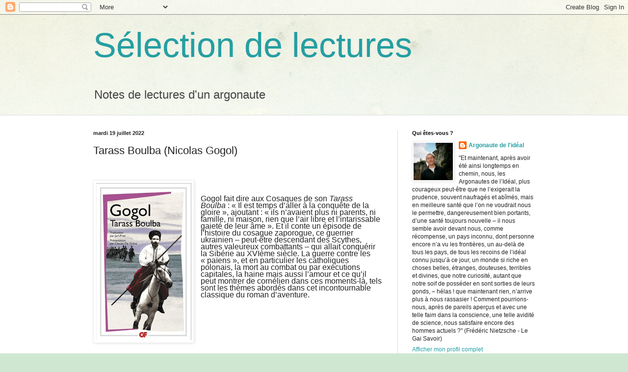

--- FILE ---
content_type: text/html; charset=UTF-8
request_url: https://argonautedelideal.blogspot.com/2022/07/tarass-boulba-nicolas-gogol.html
body_size: 12018
content:
<!DOCTYPE html>
<html class='v2' dir='ltr' lang='fr'>
<head>
<link href='https://www.blogger.com/static/v1/widgets/335934321-css_bundle_v2.css' rel='stylesheet' type='text/css'/>
<meta content='width=1100' name='viewport'/>
<meta content='text/html; charset=UTF-8' http-equiv='Content-Type'/>
<meta content='blogger' name='generator'/>
<link href='https://argonautedelideal.blogspot.com/favicon.ico' rel='icon' type='image/x-icon'/>
<link href='http://argonautedelideal.blogspot.com/2022/07/tarass-boulba-nicolas-gogol.html' rel='canonical'/>
<link rel="alternate" type="application/atom+xml" title="Sélection de lectures - Atom" href="https://argonautedelideal.blogspot.com/feeds/posts/default" />
<link rel="alternate" type="application/rss+xml" title="Sélection de lectures - RSS" href="https://argonautedelideal.blogspot.com/feeds/posts/default?alt=rss" />
<link rel="service.post" type="application/atom+xml" title="Sélection de lectures - Atom" href="https://www.blogger.com/feeds/3729252951302797215/posts/default" />

<link rel="alternate" type="application/atom+xml" title="Sélection de lectures - Atom" href="https://argonautedelideal.blogspot.com/feeds/5437485409443951969/comments/default" />
<!--Can't find substitution for tag [blog.ieCssRetrofitLinks]-->
<link href='https://blogger.googleusercontent.com/img/b/R29vZ2xl/AVvXsEi8WEzCbwmePvfVG6y5nlob8j8Fm38zjbwl3S74CMLwjlylB76FQcYsSGexpIHCxnVttMJ7au9J3fT3Y3a0A0vGs2p3-_tV0zQ3c0AHYHqSQLrJ6c3g3AuCiPQfp-x2zYO_DSUWGquKLoTB4WQ3Dzx5hX440Tx9ofKxYg-4YsrwYMG4Nq-RiT5KT6rDKQ/s320/Gogol.jpg' rel='image_src'/>
<meta content='http://argonautedelideal.blogspot.com/2022/07/tarass-boulba-nicolas-gogol.html' property='og:url'/>
<meta content='Tarass Boulba (Nicolas Gogol)' property='og:title'/>
<meta content='Notes de lecture sur la littérature.' property='og:description'/>
<meta content='https://blogger.googleusercontent.com/img/b/R29vZ2xl/AVvXsEi8WEzCbwmePvfVG6y5nlob8j8Fm38zjbwl3S74CMLwjlylB76FQcYsSGexpIHCxnVttMJ7au9J3fT3Y3a0A0vGs2p3-_tV0zQ3c0AHYHqSQLrJ6c3g3AuCiPQfp-x2zYO_DSUWGquKLoTB4WQ3Dzx5hX440Tx9ofKxYg-4YsrwYMG4Nq-RiT5KT6rDKQ/w1200-h630-p-k-no-nu/Gogol.jpg' property='og:image'/>
<title>Sélection de lectures: Tarass Boulba (Nicolas Gogol)</title>
<style id='page-skin-1' type='text/css'><!--
/*
-----------------------------------------------
Blogger Template Style
Name:     Simple
Designer: Blogger
URL:      www.blogger.com
----------------------------------------------- */
/* Content
----------------------------------------------- */
body {
font: normal normal 12px Arial, Tahoma, Helvetica, FreeSans, sans-serif;
color: #222222;
background: #cfe7d1 url(//themes.googleusercontent.com/image?id=1x_TqXo6-7t6y2ZiuOyQ2Bk6Zod9CTtyKYtRui0IeQJe6hVlJcQiXYG2xQGkxKvl6iZMJ) repeat fixed top center /* Credit: gaffera (https://www.istockphoto.com/googleimages.php?id=4072573&amp;platform=blogger) */;
padding: 0 0 0 0;
background-attachment: scroll;
}
html body .content-outer {
min-width: 0;
max-width: 100%;
width: 100%;
}
h2 {
font-size: 22px;
}
a:link {
text-decoration:none;
color: #249fa3;
}
a:visited {
text-decoration:none;
color: #7c93a1;
}
a:hover {
text-decoration:underline;
color: #5dc2c0;
}
.body-fauxcolumn-outer .fauxcolumn-inner {
background: transparent url(https://resources.blogblog.com/blogblog/data/1kt/simple/body_gradient_tile_light.png) repeat scroll top left;
_background-image: none;
}
.body-fauxcolumn-outer .cap-top {
position: absolute;
z-index: 1;
height: 400px;
width: 100%;
}
.body-fauxcolumn-outer .cap-top .cap-left {
width: 100%;
background: transparent url(https://resources.blogblog.com/blogblog/data/1kt/simple/gradients_light.png) repeat-x scroll top left;
_background-image: none;
}
.content-outer {
-moz-box-shadow: 0 0 0 rgba(0, 0, 0, .15);
-webkit-box-shadow: 0 0 0 rgba(0, 0, 0, .15);
-goog-ms-box-shadow: 0 0 0 #333333;
box-shadow: 0 0 0 rgba(0, 0, 0, .15);
margin-bottom: 1px;
}
.content-inner {
padding: 0 0;
}
.main-outer, .footer-outer {
background-color: #ffffff;
}
/* Header
----------------------------------------------- */
.header-outer {
background: transparent none repeat-x scroll 0 -400px;
_background-image: none;
}
.Header h1 {
font: normal normal 70px Arial, Tahoma, Helvetica, FreeSans, sans-serif;
color: #249fa3;
text-shadow: 0 0 0 rgba(0, 0, 0, .2);
}
.Header h1 a {
color: #249fa3;
}
.Header .description {
font-size: 200%;
color: #444444;
}
.header-inner .Header .titlewrapper {
padding: 22px 30px;
}
.header-inner .Header .descriptionwrapper {
padding: 0 30px;
}
/* Tabs
----------------------------------------------- */
.tabs-inner .section:first-child {
border-top: 0 solid #dddddd;
}
.tabs-inner .section:first-child ul {
margin-top: -0;
border-top: 0 solid #dddddd;
border-left: 0 solid #dddddd;
border-right: 0 solid #dddddd;
}
.tabs-inner .widget ul {
background: transparent none repeat-x scroll 0 -800px;
_background-image: none;
border-bottom: 0 solid #dddddd;
margin-top: 0;
margin-left: -0;
margin-right: -0;
}
.tabs-inner .widget li a {
display: inline-block;
padding: .6em 1em;
font: normal normal 20px Arial, Tahoma, Helvetica, FreeSans, sans-serif;
color: #00818b;
border-left: 0 solid #ffffff;
border-right: 0 solid #dddddd;
}
.tabs-inner .widget li:first-child a {
border-left: none;
}
.tabs-inner .widget li.selected a, .tabs-inner .widget li a:hover {
color: #444444;
background-color: transparent;
text-decoration: none;
}
/* Columns
----------------------------------------------- */
.main-outer {
border-top: 1px solid #dddddd;
}
.fauxcolumn-left-outer .fauxcolumn-inner {
border-right: 1px solid #dddddd;
}
.fauxcolumn-right-outer .fauxcolumn-inner {
border-left: 1px solid #dddddd;
}
/* Headings
----------------------------------------------- */
div.widget > h2,
div.widget h2.title {
margin: 0 0 1em 0;
font: normal bold 11px Arial, Tahoma, Helvetica, FreeSans, sans-serif;
color: #000000;
}
/* Widgets
----------------------------------------------- */
.widget .zippy {
color: #999999;
text-shadow: 2px 2px 1px rgba(0, 0, 0, .1);
}
.widget .popular-posts ul {
list-style: none;
}
/* Posts
----------------------------------------------- */
h2.date-header {
font: normal bold 11px Arial, Tahoma, Helvetica, FreeSans, sans-serif;
}
.date-header span {
background-color: transparent;
color: #222222;
padding: inherit;
letter-spacing: inherit;
margin: inherit;
}
.main-inner {
padding-top: 30px;
padding-bottom: 30px;
}
.main-inner .column-center-inner {
padding: 0 15px;
}
.main-inner .column-center-inner .section {
margin: 0 15px;
}
.post {
margin: 0 0 25px 0;
}
h3.post-title, .comments h4 {
font: normal normal 22px Arial, Tahoma, Helvetica, FreeSans, sans-serif;
margin: .75em 0 0;
}
.post-body {
font-size: 110%;
line-height: 1.4;
position: relative;
}
.post-body img, .post-body .tr-caption-container, .Profile img, .Image img,
.BlogList .item-thumbnail img {
padding: 2px;
background: #ffffff;
border: 1px solid #eeeeee;
-moz-box-shadow: 1px 1px 5px rgba(0, 0, 0, .1);
-webkit-box-shadow: 1px 1px 5px rgba(0, 0, 0, .1);
box-shadow: 1px 1px 5px rgba(0, 0, 0, .1);
}
.post-body img, .post-body .tr-caption-container {
padding: 5px;
}
.post-body .tr-caption-container {
color: #222222;
}
.post-body .tr-caption-container img {
padding: 0;
background: transparent;
border: none;
-moz-box-shadow: 0 0 0 rgba(0, 0, 0, .1);
-webkit-box-shadow: 0 0 0 rgba(0, 0, 0, .1);
box-shadow: 0 0 0 rgba(0, 0, 0, .1);
}
.post-header {
margin: 0 0 1.5em;
line-height: 1.6;
font-size: 90%;
}
.post-footer {
margin: 20px -2px 0;
padding: 5px 10px;
color: #666666;
background-color: #f9f9f9;
border-bottom: 1px solid #eeeeee;
line-height: 1.6;
font-size: 90%;
}
#comments .comment-author {
padding-top: 1.5em;
border-top: 1px solid #dddddd;
background-position: 0 1.5em;
}
#comments .comment-author:first-child {
padding-top: 0;
border-top: none;
}
.avatar-image-container {
margin: .2em 0 0;
}
#comments .avatar-image-container img {
border: 1px solid #eeeeee;
}
/* Comments
----------------------------------------------- */
.comments .comments-content .icon.blog-author {
background-repeat: no-repeat;
background-image: url([data-uri]);
}
.comments .comments-content .loadmore a {
border-top: 1px solid #999999;
border-bottom: 1px solid #999999;
}
.comments .comment-thread.inline-thread {
background-color: #f9f9f9;
}
.comments .continue {
border-top: 2px solid #999999;
}
/* Accents
---------------------------------------------- */
.section-columns td.columns-cell {
border-left: 1px solid #dddddd;
}
.blog-pager {
background: transparent none no-repeat scroll top center;
}
.blog-pager-older-link, .home-link,
.blog-pager-newer-link {
background-color: #ffffff;
padding: 5px;
}
.footer-outer {
border-top: 0 dashed #bbbbbb;
}
/* Mobile
----------------------------------------------- */
body.mobile  {
background-size: auto;
}
.mobile .body-fauxcolumn-outer {
background: transparent none repeat scroll top left;
}
.mobile .body-fauxcolumn-outer .cap-top {
background-size: 100% auto;
}
.mobile .content-outer {
-webkit-box-shadow: 0 0 3px rgba(0, 0, 0, .15);
box-shadow: 0 0 3px rgba(0, 0, 0, .15);
}
.mobile .tabs-inner .widget ul {
margin-left: 0;
margin-right: 0;
}
.mobile .post {
margin: 0;
}
.mobile .main-inner .column-center-inner .section {
margin: 0;
}
.mobile .date-header span {
padding: 0.1em 10px;
margin: 0 -10px;
}
.mobile h3.post-title {
margin: 0;
}
.mobile .blog-pager {
background: transparent none no-repeat scroll top center;
}
.mobile .footer-outer {
border-top: none;
}
.mobile .main-inner, .mobile .footer-inner {
background-color: #ffffff;
}
.mobile-index-contents {
color: #222222;
}
.mobile-link-button {
background-color: #249fa3;
}
.mobile-link-button a:link, .mobile-link-button a:visited {
color: #ffffff;
}
.mobile .tabs-inner .section:first-child {
border-top: none;
}
.mobile .tabs-inner .PageList .widget-content {
background-color: transparent;
color: #444444;
border-top: 0 solid #dddddd;
border-bottom: 0 solid #dddddd;
}
.mobile .tabs-inner .PageList .widget-content .pagelist-arrow {
border-left: 1px solid #dddddd;
}

--></style>
<style id='template-skin-1' type='text/css'><!--
body {
min-width: 960px;
}
.content-outer, .content-fauxcolumn-outer, .region-inner {
min-width: 960px;
max-width: 960px;
_width: 960px;
}
.main-inner .columns {
padding-left: 0px;
padding-right: 310px;
}
.main-inner .fauxcolumn-center-outer {
left: 0px;
right: 310px;
/* IE6 does not respect left and right together */
_width: expression(this.parentNode.offsetWidth -
parseInt("0px") -
parseInt("310px") + 'px');
}
.main-inner .fauxcolumn-left-outer {
width: 0px;
}
.main-inner .fauxcolumn-right-outer {
width: 310px;
}
.main-inner .column-left-outer {
width: 0px;
right: 100%;
margin-left: -0px;
}
.main-inner .column-right-outer {
width: 310px;
margin-right: -310px;
}
#layout {
min-width: 0;
}
#layout .content-outer {
min-width: 0;
width: 800px;
}
#layout .region-inner {
min-width: 0;
width: auto;
}
body#layout div.add_widget {
padding: 8px;
}
body#layout div.add_widget a {
margin-left: 32px;
}
--></style>
<style>
    body {background-image:url(\/\/themes.googleusercontent.com\/image?id=1x_TqXo6-7t6y2ZiuOyQ2Bk6Zod9CTtyKYtRui0IeQJe6hVlJcQiXYG2xQGkxKvl6iZMJ);}
    
@media (max-width: 200px) { body {background-image:url(\/\/themes.googleusercontent.com\/image?id=1x_TqXo6-7t6y2ZiuOyQ2Bk6Zod9CTtyKYtRui0IeQJe6hVlJcQiXYG2xQGkxKvl6iZMJ&options=w200);}}
@media (max-width: 400px) and (min-width: 201px) { body {background-image:url(\/\/themes.googleusercontent.com\/image?id=1x_TqXo6-7t6y2ZiuOyQ2Bk6Zod9CTtyKYtRui0IeQJe6hVlJcQiXYG2xQGkxKvl6iZMJ&options=w400);}}
@media (max-width: 800px) and (min-width: 401px) { body {background-image:url(\/\/themes.googleusercontent.com\/image?id=1x_TqXo6-7t6y2ZiuOyQ2Bk6Zod9CTtyKYtRui0IeQJe6hVlJcQiXYG2xQGkxKvl6iZMJ&options=w800);}}
@media (max-width: 1200px) and (min-width: 801px) { body {background-image:url(\/\/themes.googleusercontent.com\/image?id=1x_TqXo6-7t6y2ZiuOyQ2Bk6Zod9CTtyKYtRui0IeQJe6hVlJcQiXYG2xQGkxKvl6iZMJ&options=w1200);}}
/* Last tag covers anything over one higher than the previous max-size cap. */
@media (min-width: 1201px) { body {background-image:url(\/\/themes.googleusercontent.com\/image?id=1x_TqXo6-7t6y2ZiuOyQ2Bk6Zod9CTtyKYtRui0IeQJe6hVlJcQiXYG2xQGkxKvl6iZMJ&options=w1600);}}
  </style>
<link href='https://www.blogger.com/dyn-css/authorization.css?targetBlogID=3729252951302797215&amp;zx=1cb0dbc1-fbb5-4529-9bf4-524dff43ae77' media='none' onload='if(media!=&#39;all&#39;)media=&#39;all&#39;' rel='stylesheet'/><noscript><link href='https://www.blogger.com/dyn-css/authorization.css?targetBlogID=3729252951302797215&amp;zx=1cb0dbc1-fbb5-4529-9bf4-524dff43ae77' rel='stylesheet'/></noscript>
<meta name='google-adsense-platform-account' content='ca-host-pub-1556223355139109'/>
<meta name='google-adsense-platform-domain' content='blogspot.com'/>

</head>
<body class='loading variant-wide'>
<div class='navbar section' id='navbar' name='Navbar'><div class='widget Navbar' data-version='1' id='Navbar1'><script type="text/javascript">
    function setAttributeOnload(object, attribute, val) {
      if(window.addEventListener) {
        window.addEventListener('load',
          function(){ object[attribute] = val; }, false);
      } else {
        window.attachEvent('onload', function(){ object[attribute] = val; });
      }
    }
  </script>
<div id="navbar-iframe-container"></div>
<script type="text/javascript" src="https://apis.google.com/js/platform.js"></script>
<script type="text/javascript">
      gapi.load("gapi.iframes:gapi.iframes.style.bubble", function() {
        if (gapi.iframes && gapi.iframes.getContext) {
          gapi.iframes.getContext().openChild({
              url: 'https://www.blogger.com/navbar/3729252951302797215?po\x3d5437485409443951969\x26origin\x3dhttps://argonautedelideal.blogspot.com',
              where: document.getElementById("navbar-iframe-container"),
              id: "navbar-iframe"
          });
        }
      });
    </script><script type="text/javascript">
(function() {
var script = document.createElement('script');
script.type = 'text/javascript';
script.src = '//pagead2.googlesyndication.com/pagead/js/google_top_exp.js';
var head = document.getElementsByTagName('head')[0];
if (head) {
head.appendChild(script);
}})();
</script>
</div></div>
<div class='body-fauxcolumns'>
<div class='fauxcolumn-outer body-fauxcolumn-outer'>
<div class='cap-top'>
<div class='cap-left'></div>
<div class='cap-right'></div>
</div>
<div class='fauxborder-left'>
<div class='fauxborder-right'></div>
<div class='fauxcolumn-inner'>
</div>
</div>
<div class='cap-bottom'>
<div class='cap-left'></div>
<div class='cap-right'></div>
</div>
</div>
</div>
<div class='content'>
<div class='content-fauxcolumns'>
<div class='fauxcolumn-outer content-fauxcolumn-outer'>
<div class='cap-top'>
<div class='cap-left'></div>
<div class='cap-right'></div>
</div>
<div class='fauxborder-left'>
<div class='fauxborder-right'></div>
<div class='fauxcolumn-inner'>
</div>
</div>
<div class='cap-bottom'>
<div class='cap-left'></div>
<div class='cap-right'></div>
</div>
</div>
</div>
<div class='content-outer'>
<div class='content-cap-top cap-top'>
<div class='cap-left'></div>
<div class='cap-right'></div>
</div>
<div class='fauxborder-left content-fauxborder-left'>
<div class='fauxborder-right content-fauxborder-right'></div>
<div class='content-inner'>
<header>
<div class='header-outer'>
<div class='header-cap-top cap-top'>
<div class='cap-left'></div>
<div class='cap-right'></div>
</div>
<div class='fauxborder-left header-fauxborder-left'>
<div class='fauxborder-right header-fauxborder-right'></div>
<div class='region-inner header-inner'>
<div class='header section' id='header' name='En-tête'><div class='widget Header' data-version='1' id='Header1'>
<div id='header-inner'>
<div class='titlewrapper'>
<h1 class='title'>
<a href='https://argonautedelideal.blogspot.com/'>
Sélection de lectures
</a>
</h1>
</div>
<div class='descriptionwrapper'>
<p class='description'><span>Notes de lectures d'un argonaute</span></p>
</div>
</div>
</div></div>
</div>
</div>
<div class='header-cap-bottom cap-bottom'>
<div class='cap-left'></div>
<div class='cap-right'></div>
</div>
</div>
</header>
<div class='tabs-outer'>
<div class='tabs-cap-top cap-top'>
<div class='cap-left'></div>
<div class='cap-right'></div>
</div>
<div class='fauxborder-left tabs-fauxborder-left'>
<div class='fauxborder-right tabs-fauxborder-right'></div>
<div class='region-inner tabs-inner'>
<div class='tabs no-items section' id='crosscol' name='Toutes les colonnes'></div>
<div class='tabs no-items section' id='crosscol-overflow' name='Cross-Column 2'></div>
</div>
</div>
<div class='tabs-cap-bottom cap-bottom'>
<div class='cap-left'></div>
<div class='cap-right'></div>
</div>
</div>
<div class='main-outer'>
<div class='main-cap-top cap-top'>
<div class='cap-left'></div>
<div class='cap-right'></div>
</div>
<div class='fauxborder-left main-fauxborder-left'>
<div class='fauxborder-right main-fauxborder-right'></div>
<div class='region-inner main-inner'>
<div class='columns fauxcolumns'>
<div class='fauxcolumn-outer fauxcolumn-center-outer'>
<div class='cap-top'>
<div class='cap-left'></div>
<div class='cap-right'></div>
</div>
<div class='fauxborder-left'>
<div class='fauxborder-right'></div>
<div class='fauxcolumn-inner'>
</div>
</div>
<div class='cap-bottom'>
<div class='cap-left'></div>
<div class='cap-right'></div>
</div>
</div>
<div class='fauxcolumn-outer fauxcolumn-left-outer'>
<div class='cap-top'>
<div class='cap-left'></div>
<div class='cap-right'></div>
</div>
<div class='fauxborder-left'>
<div class='fauxborder-right'></div>
<div class='fauxcolumn-inner'>
</div>
</div>
<div class='cap-bottom'>
<div class='cap-left'></div>
<div class='cap-right'></div>
</div>
</div>
<div class='fauxcolumn-outer fauxcolumn-right-outer'>
<div class='cap-top'>
<div class='cap-left'></div>
<div class='cap-right'></div>
</div>
<div class='fauxborder-left'>
<div class='fauxborder-right'></div>
<div class='fauxcolumn-inner'>
</div>
</div>
<div class='cap-bottom'>
<div class='cap-left'></div>
<div class='cap-right'></div>
</div>
</div>
<!-- corrects IE6 width calculation -->
<div class='columns-inner'>
<div class='column-center-outer'>
<div class='column-center-inner'>
<div class='main section' id='main' name='Principal'><div class='widget Blog' data-version='1' id='Blog1'>
<div class='blog-posts hfeed'>

          <div class="date-outer">
        
<h2 class='date-header'><span>mardi 19 juillet 2022</span></h2>

          <div class="date-posts">
        
<div class='post-outer'>
<div class='post hentry uncustomized-post-template' itemprop='blogPost' itemscope='itemscope' itemtype='http://schema.org/BlogPosting'>
<meta content='https://blogger.googleusercontent.com/img/b/R29vZ2xl/AVvXsEi8WEzCbwmePvfVG6y5nlob8j8Fm38zjbwl3S74CMLwjlylB76FQcYsSGexpIHCxnVttMJ7au9J3fT3Y3a0A0vGs2p3-_tV0zQ3c0AHYHqSQLrJ6c3g3AuCiPQfp-x2zYO_DSUWGquKLoTB4WQ3Dzx5hX440Tx9ofKxYg-4YsrwYMG4Nq-RiT5KT6rDKQ/s320/Gogol.jpg' itemprop='image_url'/>
<meta content='3729252951302797215' itemprop='blogId'/>
<meta content='5437485409443951969' itemprop='postId'/>
<a name='5437485409443951969'></a>
<h3 class='post-title entry-title' itemprop='name'>
Tarass Boulba (Nicolas Gogol)
</h3>
<div class='post-header'>
<div class='post-header-line-1'></div>
</div>
<div class='post-body entry-content' id='post-body-5437485409443951969' itemprop='description articleBody'>
<p>&nbsp;</p><div class="separator" style="clear: both; text-align: center;"><a href="https://blogger.googleusercontent.com/img/b/R29vZ2xl/AVvXsEi8WEzCbwmePvfVG6y5nlob8j8Fm38zjbwl3S74CMLwjlylB76FQcYsSGexpIHCxnVttMJ7au9J3fT3Y3a0A0vGs2p3-_tV0zQ3c0AHYHqSQLrJ6c3g3AuCiPQfp-x2zYO_DSUWGquKLoTB4WQ3Dzx5hX440Tx9ofKxYg-4YsrwYMG4Nq-RiT5KT6rDKQ/s766/Gogol.jpg" style="clear: left; float: left; margin-bottom: 1em; margin-right: 1em;"><img border="0" data-original-height="766" data-original-width="465" height="320" src="https://blogger.googleusercontent.com/img/b/R29vZ2xl/AVvXsEi8WEzCbwmePvfVG6y5nlob8j8Fm38zjbwl3S74CMLwjlylB76FQcYsSGexpIHCxnVttMJ7au9J3fT3Y3a0A0vGs2p3-_tV0zQ3c0AHYHqSQLrJ6c3g3AuCiPQfp-x2zYO_DSUWGquKLoTB4WQ3Dzx5hX440Tx9ofKxYg-4YsrwYMG4Nq-RiT5KT6rDKQ/s320/Gogol.jpg" width="194" /></a></div><br /><p></p><p style="line-height: 100%; margin-bottom: 0cm;"><span style="font-family: inherit; font-size: medium;">
Gogol fait dire aux Cosaques de son <i>Tarass Boulba</i>&nbsp;: &#171;&nbsp;Il
est temps d&#8217;aller à la conquête de la gloire&nbsp;&#187;, ajoutant&nbsp;:
&#171;&nbsp;ils n&#8217;avaient plus ni parents, ni famille, ni maison, rien
que l&#8217;air libre et l&#8217;intarissable gaieté de leur âme&nbsp;&#187;.
Et il conte un épisode de l&#8217;histoire du cosaque zaporogue, ce
guerrier ukrainien &#8211; peut-être descendant des Scythes, autres
valeureux combattants &#8211; qui allait conquérir la Sibérie au XVIème
siècle. La guerre contre les &#171;&nbsp;païens&nbsp;&#187;, et en
particulier les catholiques polonais, la mort au combat ou par
exécutions capitales, la haine mais aussi l&#8217;amour et ce qu&#8217;il
peut montrer de cornélien dans ces moments-là, tels sont les thèmes
abordés dans cet incontournable classique du roman d&#8217;aventure.</span></p>
<div style='clear: both;'></div>
</div>
<div class='post-footer'>
<div class='post-footer-line post-footer-line-1'>
<span class='post-author vcard'>
Publié par
<span class='fn' itemprop='author' itemscope='itemscope' itemtype='http://schema.org/Person'>
<meta content='https://www.blogger.com/profile/02880728946539506774' itemprop='url'/>
<a class='g-profile' href='https://www.blogger.com/profile/02880728946539506774' rel='author' title='author profile'>
<span itemprop='name'>Argonaute de l&#39;idéal</span>
</a>
</span>
</span>
<span class='post-timestamp'>
à
<meta content='http://argonautedelideal.blogspot.com/2022/07/tarass-boulba-nicolas-gogol.html' itemprop='url'/>
<a class='timestamp-link' href='https://argonautedelideal.blogspot.com/2022/07/tarass-boulba-nicolas-gogol.html' rel='bookmark' title='permanent link'><abbr class='published' itemprop='datePublished' title='2022-07-19T01:40:00-07:00'>01:40</abbr></a>
</span>
<span class='post-comment-link'>
</span>
<span class='post-icons'>
<span class='item-control blog-admin pid-1848662690'>
<a href='https://www.blogger.com/post-edit.g?blogID=3729252951302797215&postID=5437485409443951969&from=pencil' title='Modifier l&#39;article'>
<img alt='' class='icon-action' height='18' src='https://resources.blogblog.com/img/icon18_edit_allbkg.gif' width='18'/>
</a>
</span>
</span>
<div class='post-share-buttons goog-inline-block'>
<a class='goog-inline-block share-button sb-email' href='https://www.blogger.com/share-post.g?blogID=3729252951302797215&postID=5437485409443951969&target=email' target='_blank' title='Envoyer par e-mail'><span class='share-button-link-text'>Envoyer par e-mail</span></a><a class='goog-inline-block share-button sb-blog' href='https://www.blogger.com/share-post.g?blogID=3729252951302797215&postID=5437485409443951969&target=blog' onclick='window.open(this.href, "_blank", "height=270,width=475"); return false;' target='_blank' title='BlogThis!'><span class='share-button-link-text'>BlogThis!</span></a><a class='goog-inline-block share-button sb-twitter' href='https://www.blogger.com/share-post.g?blogID=3729252951302797215&postID=5437485409443951969&target=twitter' target='_blank' title='Partager sur X'><span class='share-button-link-text'>Partager sur X</span></a><a class='goog-inline-block share-button sb-facebook' href='https://www.blogger.com/share-post.g?blogID=3729252951302797215&postID=5437485409443951969&target=facebook' onclick='window.open(this.href, "_blank", "height=430,width=640"); return false;' target='_blank' title='Partager sur Facebook'><span class='share-button-link-text'>Partager sur Facebook</span></a><a class='goog-inline-block share-button sb-pinterest' href='https://www.blogger.com/share-post.g?blogID=3729252951302797215&postID=5437485409443951969&target=pinterest' target='_blank' title='Partager sur Pinterest'><span class='share-button-link-text'>Partager sur Pinterest</span></a>
</div>
</div>
<div class='post-footer-line post-footer-line-2'>
<span class='post-labels'>
Libellés :
<a href='https://argonautedelideal.blogspot.com/search/label/Roman' rel='tag'>Roman</a>
</span>
</div>
<div class='post-footer-line post-footer-line-3'>
<span class='post-location'>
</span>
</div>
</div>
</div>
<div class='comments' id='comments'>
<a name='comments'></a>
<h4>Aucun commentaire:</h4>
<div id='Blog1_comments-block-wrapper'>
<dl class='avatar-comment-indent' id='comments-block'>
</dl>
</div>
<p class='comment-footer'>
<div class='comment-form'>
<a name='comment-form'></a>
<h4 id='comment-post-message'>Enregistrer un commentaire</h4>
<p>
</p>
<a href='https://www.blogger.com/comment/frame/3729252951302797215?po=5437485409443951969&hl=fr&saa=85391&origin=https://argonautedelideal.blogspot.com' id='comment-editor-src'></a>
<iframe allowtransparency='true' class='blogger-iframe-colorize blogger-comment-from-post' frameborder='0' height='410px' id='comment-editor' name='comment-editor' src='' width='100%'></iframe>
<script src='https://www.blogger.com/static/v1/jsbin/2830521187-comment_from_post_iframe.js' type='text/javascript'></script>
<script type='text/javascript'>
      BLOG_CMT_createIframe('https://www.blogger.com/rpc_relay.html');
    </script>
</div>
</p>
</div>
</div>

        </div></div>
      
</div>
<div class='blog-pager' id='blog-pager'>
<span id='blog-pager-newer-link'>
<a class='blog-pager-newer-link' href='https://argonautedelideal.blogspot.com/2022/07/plateau-dambel-vercors.html' id='Blog1_blog-pager-newer-link' title='Article plus récent'>Article plus récent</a>
</span>
<span id='blog-pager-older-link'>
<a class='blog-pager-older-link' href='https://argonautedelideal.blogspot.com/2022/07/cathedrale-de-poitiers.html' id='Blog1_blog-pager-older-link' title='Article plus ancien'>Article plus ancien</a>
</span>
<a class='home-link' href='https://argonautedelideal.blogspot.com/'>Accueil</a>
</div>
<div class='clear'></div>
<div class='post-feeds'>
<div class='feed-links'>
Inscription à :
<a class='feed-link' href='https://argonautedelideal.blogspot.com/feeds/5437485409443951969/comments/default' target='_blank' type='application/atom+xml'>Publier les commentaires (Atom)</a>
</div>
</div>
</div></div>
</div>
</div>
<div class='column-left-outer'>
<div class='column-left-inner'>
<aside>
</aside>
</div>
</div>
<div class='column-right-outer'>
<div class='column-right-inner'>
<aside>
<div class='sidebar section' id='sidebar-right-1'><div class='widget Profile' data-version='1' id='Profile1'>
<h2>Qui êtes-vous ?</h2>
<div class='widget-content'>
<a href='https://www.blogger.com/profile/02880728946539506774'><img alt='Ma photo' class='profile-img' height='76' src='//blogger.googleusercontent.com/img/b/R29vZ2xl/AVvXsEiCkNy9l7jJu4dAtA2Jh-qv7jSM9qUPiYNmIQRHVpTBoBnt--A8nb62Q5Ctr4zLYhXBKVIy206c6v-yLoC9SZfwIY8dgssNotstf9vAa_R04cZ73q-SEDBPXNdVU3gjrio/s1600/*' width='80'/></a>
<dl class='profile-datablock'>
<dt class='profile-data'>
<a class='profile-name-link g-profile' href='https://www.blogger.com/profile/02880728946539506774' rel='author' style='background-image: url(//www.blogger.com/img/logo-16.png);'>
Argonaute de l'idéal
</a>
</dt>
<dd class='profile-textblock'>"Et maintenant, après avoir été ainsi longtemps en chemin, nous, les Argonautes de l&#8217;Idéal, plus courageux peut-être que ne l&#8217;exigerait la prudence, souvent naufragés et abîmés, mais en meilleure santé que l&#8217;on ne voudrait nous le permettre, dangereusement bien portants, d&#8217;une santé toujours nouvelle &#8211; il nous semble avoir devant nous, comme récompense, un pays inconnu, dont personne encore n&#8217;a vu les frontières, un au-delà de tous les pays, de tous les recoins de l&#8217;idéal connu jusqu&#8217;à ce jour, un monde si riche en choses belles, étranges, douteuses, terribles et divines, que notre curiosité, autant que notre soif de posséder en sont sorties de leurs gonds, &#8211; hélas ! que maintenant rien, n&#8217;arrive plus à nous rassasier ! Comment pourrions-nous, après de pareils aperçus et avec une telle faim dans la conscience, une telle avidité de science, nous satisfaire encore des hommes actuels ?" (Frédéric Nietzsche - Le Gai Savoir)</dd>
</dl>
<a class='profile-link' href='https://www.blogger.com/profile/02880728946539506774' rel='author'>Afficher mon profil complet</a>
<div class='clear'></div>
</div>
</div><div class='widget BlogArchive' data-version='1' id='BlogArchive1'>
<h2>Archives du blog</h2>
<div class='widget-content'>
<div id='ArchiveList'>
<div id='BlogArchive1_ArchiveList'>
<ul class='hierarchy'>
<li class='archivedate collapsed'>
<a class='toggle' href='javascript:void(0)'>
<span class='zippy'>

        &#9658;&#160;
      
</span>
</a>
<a class='post-count-link' href='https://argonautedelideal.blogspot.com/2025/'>
2025
</a>
<span class='post-count' dir='ltr'>(4)</span>
<ul class='hierarchy'>
<li class='archivedate collapsed'>
<a class='toggle' href='javascript:void(0)'>
<span class='zippy'>

        &#9658;&#160;
      
</span>
</a>
<a class='post-count-link' href='https://argonautedelideal.blogspot.com/2025/01/'>
janvier
</a>
<span class='post-count' dir='ltr'>(4)</span>
</li>
</ul>
</li>
</ul>
<ul class='hierarchy'>
<li class='archivedate collapsed'>
<a class='toggle' href='javascript:void(0)'>
<span class='zippy'>

        &#9658;&#160;
      
</span>
</a>
<a class='post-count-link' href='https://argonautedelideal.blogspot.com/2024/'>
2024
</a>
<span class='post-count' dir='ltr'>(20)</span>
<ul class='hierarchy'>
<li class='archivedate collapsed'>
<a class='toggle' href='javascript:void(0)'>
<span class='zippy'>

        &#9658;&#160;
      
</span>
</a>
<a class='post-count-link' href='https://argonautedelideal.blogspot.com/2024/06/'>
juin
</a>
<span class='post-count' dir='ltr'>(20)</span>
</li>
</ul>
</li>
</ul>
<ul class='hierarchy'>
<li class='archivedate expanded'>
<a class='toggle' href='javascript:void(0)'>
<span class='zippy toggle-open'>

        &#9660;&#160;
      
</span>
</a>
<a class='post-count-link' href='https://argonautedelideal.blogspot.com/2022/'>
2022
</a>
<span class='post-count' dir='ltr'>(48)</span>
<ul class='hierarchy'>
<li class='archivedate expanded'>
<a class='toggle' href='javascript:void(0)'>
<span class='zippy toggle-open'>

        &#9660;&#160;
      
</span>
</a>
<a class='post-count-link' href='https://argonautedelideal.blogspot.com/2022/07/'>
juillet
</a>
<span class='post-count' dir='ltr'>(48)</span>
<ul class='posts'>
<li><a href='https://argonautedelideal.blogspot.com/2022/07/la-ronde-des-enfants-hans-thoma.html'>La ronde des enfants (Hans Thoma)</a></li>
<li><a href='https://argonautedelideal.blogspot.com/2022/07/la-polyphonie-du-monde-jean-francois.html'>La polyphonie du monde (Jean-François Gautier)</a></li>
<li><a href='https://argonautedelideal.blogspot.com/2022/07/apres-lattentat.html'>Après l&#39;attentat</a></li>
<li><a href='https://argonautedelideal.blogspot.com/2022/07/serie-tann-victor-dusclat.html'>Série Tann (Victor d&#39;Usclat)</a></li>
<li><a href='https://argonautedelideal.blogspot.com/2022/07/mucem-marseille.html'>Mucem, Marseille</a></li>
<li><a href='https://argonautedelideal.blogspot.com/2022/07/les-vraies-tichesses-giono.html'>Les Vraies Richesses (Giono)</a></li>
<li><a href='https://argonautedelideal.blogspot.com/2022/07/johann-heinrich-fussli-le-cauchemar-1781.html'>Johann Heinrich Füssli, Le cauchemar (1781)</a></li>
<li><a href='https://argonautedelideal.blogspot.com/2022/07/les-horreurs-de-la-democratie-gomez.html'>Les Horreurs de la démocratie (Gomez Davila)</a></li>
<li><a href='https://argonautedelideal.blogspot.com/2022/07/lac-de-sils-maria-au-solstice-dhiver.html'>Lac de Silvaplana au solstice d&#39;hiver.</a></li>
<li><a href='https://argonautedelideal.blogspot.com/2022/07/ainsi-parlait-zarathoustra-aurore.html'>Ainsi parlait Zarathoustra - Aurore (Frédéric Niet...</a></li>
<li><a href='https://argonautedelideal.blogspot.com/2022/07/a-condom.html'>A Condom</a></li>
<li><a href='https://argonautedelideal.blogspot.com/2022/07/les-trois-mousquetaires-alexandre-dumas.html'>Les Trois Mousquetaires (Alexandre Dumas)</a></li>
<li><a href='https://argonautedelideal.blogspot.com/2022/07/knut-hamsun-paris-rue-de-vaugirard.html'>Knut Hamsun à Paris (rue de Vaugirard)</a></li>
<li><a href='https://argonautedelideal.blogspot.com/2022/07/vagabonds-knut-hamsun.html'>Vagabonds (Knut Hamsun)</a></li>
<li><a href='https://argonautedelideal.blogspot.com/2022/07/cathedrale-de-bourges.html'>Cathédrale de Bourges</a></li>
<li><a href='https://argonautedelideal.blogspot.com/2022/07/les-etoiles-de-compostelle-henri.html'>Les Etoiles de Compostelle (Henri Vincenot)</a></li>
<li><a href='https://argonautedelideal.blogspot.com/2022/07/amanite-phalloide_19.html'>Amanite phalloïde</a></li>
<li><a href='https://argonautedelideal.blogspot.com/2022/07/decadence-michel-onfray.html'>Décadence (Michel Onfray)</a></li>
<li><a href='https://argonautedelideal.blogspot.com/2022/07/a-tours.html'>A Tours</a></li>
<li><a href='https://argonautedelideal.blogspot.com/2022/07/le-quartier-des-antipodes-arnaud-bordes.html'>Le Quartier des antipodes (Arnaud Bordes)</a></li>
<li><a href='https://argonautedelideal.blogspot.com/2022/07/sur-le-mont-aigoual.html'>Sur le mont Aigoual</a></li>
<li><a href='https://argonautedelideal.blogspot.com/2022/07/incidences-carnets-2018-2021-raymond.html'>Incidences &#8211; Carnets 2018-2021 (Raymond Espinose)</a></li>
<li><a href='https://argonautedelideal.blogspot.com/2022/07/amanite-phalloide.html'>Tombe d&#39;Albert Camus, à Lourmarin</a></li>
<li><a href='https://argonautedelideal.blogspot.com/2022/07/certains-ont-vu-dans-l-p-este-un.html'>La Peste (Albert Camus)</a></li>
<li><a href='https://argonautedelideal.blogspot.com/2022/07/vers-le-grand-veymont.html'>Au musée Giono, à Lalley</a></li>
<li><a href='https://argonautedelideal.blogspot.com/2022/07/liris-de-suze-jean-giono.html'>L&#8217;iris de Suze (Jean Giono) - Un Roi sans divertis...</a></li>
<li><a href='https://argonautedelideal.blogspot.com/2022/07/plateau-dambel-vercors.html'>Plateau d&#39;Ambel (Vercors)</a></li>
<li><a href='https://argonautedelideal.blogspot.com/2022/07/tarass-boulba-nicolas-gogol.html'>Tarass Boulba (Nicolas Gogol)</a></li>
<li><a href='https://argonautedelideal.blogspot.com/2022/07/cathedrale-de-poitiers.html'>Cathédrale de Poitiers</a></li>
<li><a href='https://argonautedelideal.blogspot.com/2022/07/la-musique-dune-vie-andrei-makine.html'>La Musique d&#8217;une vie (Andreï Makine)</a></li>
<li><a href='https://argonautedelideal.blogspot.com/2022/07/bionnassay.html'>Bionnassay</a></li>
<li><a href='https://argonautedelideal.blogspot.com/2022/07/au-milieu-de-lete-un-invincible-hiver.html'>Au milieu de l&#8217;été, un invincible hiver (Virginie ...</a></li>
<li><a href='https://argonautedelideal.blogspot.com/2022/07/a-boulbon.html'>A Boulbon</a></li>
<li><a href='https://argonautedelideal.blogspot.com/2022/07/horizons-interieurs-raymond-espinose.html'>Horizons intérieurs (Raymond Espinose)</a></li>
<li><a href='https://argonautedelideal.blogspot.com/2022/07/chateau-de-chantilly.html'>Château de Chantilly</a></li>
<li><a href='https://argonautedelideal.blogspot.com/2022/07/les-templiers-du-proletariat-alexandre.html'>Les Templiers du prolétariat (Alexandre Douguine)</a></li>
<li><a href='https://argonautedelideal.blogspot.com/2022/07/vue-du-parthenon-de-frederic-edwin.html'>Vue du Parthénon, de Frederic Edwin Church (1871)</a></li>
<li><a href='https://argonautedelideal.blogspot.com/2022/07/le-parthenon-francois-queyrel.html'>Le Parthénon (François Queyrel)</a></li>
<li><a href='https://argonautedelideal.blogspot.com/2022/07/la-guerre-marcel-gromaire-1925.html'>La Guerre, Marcel Gromaire (1925)</a></li>
<li><a href='https://argonautedelideal.blogspot.com/2022/07/1939-1945-une-enfance-en-sursis-jean.html'>1939-1945, une enfance en sursis (Jean-Claude Favrit)</a></li>
<li><a href='https://argonautedelideal.blogspot.com/2022/07/chapelle-sur-le-plateau-dalbion.html'>Chapelle sur le plateau d&#39;Albion</a></li>
<li><a href='https://argonautedelideal.blogspot.com/2022/07/la-nostalgie-du-sacre-michel-maffesoli.html'>La Nostalgie du sacré (Michel Maffesoli)</a></li>
<li><a href='https://argonautedelideal.blogspot.com/2022/07/lectrice.html'>Lectrice</a></li>
<li><a href='https://argonautedelideal.blogspot.com/2022/07/la-vacance-raymond-espinose.html'>La vacance (Raymond Espinose)</a></li>
<li><a href='https://argonautedelideal.blogspot.com/2022/07/port-coton-belle-ile.html'>Port Coton, à Belle-Ile</a></li>
<li><a href='https://argonautedelideal.blogspot.com/2022/07/la-lettre-helga-bergsveinn-brigisson.html'>La Lettre à Helga (Bergsveinn Brigisson)</a></li>
<li><a href='https://argonautedelideal.blogspot.com/2022/07/lac-jovet.html'>Lac Jovet</a></li>
<li><a href='https://argonautedelideal.blogspot.com/2022/07/la-panthere-des-neiges-sylvain-tesson.html'>La panthère des neiges (Sylvain Tesson)</a></li>
</ul>
</li>
</ul>
</li>
</ul>
<ul class='hierarchy'>
<li class='archivedate collapsed'>
<a class='toggle' href='javascript:void(0)'>
<span class='zippy'>

        &#9658;&#160;
      
</span>
</a>
<a class='post-count-link' href='https://argonautedelideal.blogspot.com/2021/'>
2021
</a>
<span class='post-count' dir='ltr'>(14)</span>
<ul class='hierarchy'>
<li class='archivedate collapsed'>
<a class='toggle' href='javascript:void(0)'>
<span class='zippy'>

        &#9658;&#160;
      
</span>
</a>
<a class='post-count-link' href='https://argonautedelideal.blogspot.com/2021/03/'>
mars
</a>
<span class='post-count' dir='ltr'>(3)</span>
</li>
</ul>
<ul class='hierarchy'>
<li class='archivedate collapsed'>
<a class='toggle' href='javascript:void(0)'>
<span class='zippy'>

        &#9658;&#160;
      
</span>
</a>
<a class='post-count-link' href='https://argonautedelideal.blogspot.com/2021/01/'>
janvier
</a>
<span class='post-count' dir='ltr'>(11)</span>
</li>
</ul>
</li>
</ul>
<ul class='hierarchy'>
<li class='archivedate collapsed'>
<a class='toggle' href='javascript:void(0)'>
<span class='zippy'>

        &#9658;&#160;
      
</span>
</a>
<a class='post-count-link' href='https://argonautedelideal.blogspot.com/2019/'>
2019
</a>
<span class='post-count' dir='ltr'>(16)</span>
<ul class='hierarchy'>
<li class='archivedate collapsed'>
<a class='toggle' href='javascript:void(0)'>
<span class='zippy'>

        &#9658;&#160;
      
</span>
</a>
<a class='post-count-link' href='https://argonautedelideal.blogspot.com/2019/10/'>
octobre
</a>
<span class='post-count' dir='ltr'>(16)</span>
</li>
</ul>
</li>
</ul>
<ul class='hierarchy'>
<li class='archivedate collapsed'>
<a class='toggle' href='javascript:void(0)'>
<span class='zippy'>

        &#9658;&#160;
      
</span>
</a>
<a class='post-count-link' href='https://argonautedelideal.blogspot.com/2016/'>
2016
</a>
<span class='post-count' dir='ltr'>(12)</span>
<ul class='hierarchy'>
<li class='archivedate collapsed'>
<a class='toggle' href='javascript:void(0)'>
<span class='zippy'>

        &#9658;&#160;
      
</span>
</a>
<a class='post-count-link' href='https://argonautedelideal.blogspot.com/2016/09/'>
septembre
</a>
<span class='post-count' dir='ltr'>(1)</span>
</li>
</ul>
<ul class='hierarchy'>
<li class='archivedate collapsed'>
<a class='toggle' href='javascript:void(0)'>
<span class='zippy'>

        &#9658;&#160;
      
</span>
</a>
<a class='post-count-link' href='https://argonautedelideal.blogspot.com/2016/08/'>
août
</a>
<span class='post-count' dir='ltr'>(3)</span>
</li>
</ul>
<ul class='hierarchy'>
<li class='archivedate collapsed'>
<a class='toggle' href='javascript:void(0)'>
<span class='zippy'>

        &#9658;&#160;
      
</span>
</a>
<a class='post-count-link' href='https://argonautedelideal.blogspot.com/2016/01/'>
janvier
</a>
<span class='post-count' dir='ltr'>(8)</span>
</li>
</ul>
</li>
</ul>
<ul class='hierarchy'>
<li class='archivedate collapsed'>
<a class='toggle' href='javascript:void(0)'>
<span class='zippy'>

        &#9658;&#160;
      
</span>
</a>
<a class='post-count-link' href='https://argonautedelideal.blogspot.com/2015/'>
2015
</a>
<span class='post-count' dir='ltr'>(14)</span>
<ul class='hierarchy'>
<li class='archivedate collapsed'>
<a class='toggle' href='javascript:void(0)'>
<span class='zippy'>

        &#9658;&#160;
      
</span>
</a>
<a class='post-count-link' href='https://argonautedelideal.blogspot.com/2015/11/'>
novembre
</a>
<span class='post-count' dir='ltr'>(1)</span>
</li>
</ul>
<ul class='hierarchy'>
<li class='archivedate collapsed'>
<a class='toggle' href='javascript:void(0)'>
<span class='zippy'>

        &#9658;&#160;
      
</span>
</a>
<a class='post-count-link' href='https://argonautedelideal.blogspot.com/2015/07/'>
juillet
</a>
<span class='post-count' dir='ltr'>(10)</span>
</li>
</ul>
<ul class='hierarchy'>
<li class='archivedate collapsed'>
<a class='toggle' href='javascript:void(0)'>
<span class='zippy'>

        &#9658;&#160;
      
</span>
</a>
<a class='post-count-link' href='https://argonautedelideal.blogspot.com/2015/04/'>
avril
</a>
<span class='post-count' dir='ltr'>(3)</span>
</li>
</ul>
</li>
</ul>
<ul class='hierarchy'>
<li class='archivedate collapsed'>
<a class='toggle' href='javascript:void(0)'>
<span class='zippy'>

        &#9658;&#160;
      
</span>
</a>
<a class='post-count-link' href='https://argonautedelideal.blogspot.com/2014/'>
2014
</a>
<span class='post-count' dir='ltr'>(112)</span>
<ul class='hierarchy'>
<li class='archivedate collapsed'>
<a class='toggle' href='javascript:void(0)'>
<span class='zippy'>

        &#9658;&#160;
      
</span>
</a>
<a class='post-count-link' href='https://argonautedelideal.blogspot.com/2014/10/'>
octobre
</a>
<span class='post-count' dir='ltr'>(8)</span>
</li>
</ul>
<ul class='hierarchy'>
<li class='archivedate collapsed'>
<a class='toggle' href='javascript:void(0)'>
<span class='zippy'>

        &#9658;&#160;
      
</span>
</a>
<a class='post-count-link' href='https://argonautedelideal.blogspot.com/2014/09/'>
septembre
</a>
<span class='post-count' dir='ltr'>(104)</span>
</li>
</ul>
</li>
</ul>
</div>
</div>
<div class='clear'></div>
</div>
</div></div>
</aside>
</div>
</div>
</div>
<div style='clear: both'></div>
<!-- columns -->
</div>
<!-- main -->
</div>
</div>
<div class='main-cap-bottom cap-bottom'>
<div class='cap-left'></div>
<div class='cap-right'></div>
</div>
</div>
<footer>
<div class='footer-outer'>
<div class='footer-cap-top cap-top'>
<div class='cap-left'></div>
<div class='cap-right'></div>
</div>
<div class='fauxborder-left footer-fauxborder-left'>
<div class='fauxborder-right footer-fauxborder-right'></div>
<div class='region-inner footer-inner'>
<div class='foot no-items section' id='footer-1'></div>
<table border='0' cellpadding='0' cellspacing='0' class='section-columns columns-2'>
<tbody>
<tr>
<td class='first columns-cell'>
<div class='foot no-items section' id='footer-2-1'></div>
</td>
<td class='columns-cell'>
<div class='foot no-items section' id='footer-2-2'></div>
</td>
</tr>
</tbody>
</table>
<!-- outside of the include in order to lock Attribution widget -->
<div class='foot section' id='footer-3' name='Pied de page'><div class='widget Attribution' data-version='1' id='Attribution1'>
<div class='widget-content' style='text-align: center;'>
Thème Simple. Images de thèmes de <a href='https://www.istockphoto.com/googleimages.php?id=4072573&amp;platform=blogger&langregion=fr' target='_blank'>gaffera</a>. Fourni par <a href='https://www.blogger.com' target='_blank'>Blogger</a>.
</div>
<div class='clear'></div>
</div></div>
</div>
</div>
<div class='footer-cap-bottom cap-bottom'>
<div class='cap-left'></div>
<div class='cap-right'></div>
</div>
</div>
</footer>
<!-- content -->
</div>
</div>
<div class='content-cap-bottom cap-bottom'>
<div class='cap-left'></div>
<div class='cap-right'></div>
</div>
</div>
</div>
<script type='text/javascript'>
    window.setTimeout(function() {
        document.body.className = document.body.className.replace('loading', '');
      }, 10);
  </script>

<script type="text/javascript" src="https://www.blogger.com/static/v1/widgets/3845888474-widgets.js"></script>
<script type='text/javascript'>
window['__wavt'] = 'AOuZoY6C-0mjnUBZAyuN-cquaGjQRG2xPw:1768742713943';_WidgetManager._Init('//www.blogger.com/rearrange?blogID\x3d3729252951302797215','//argonautedelideal.blogspot.com/2022/07/tarass-boulba-nicolas-gogol.html','3729252951302797215');
_WidgetManager._SetDataContext([{'name': 'blog', 'data': {'blogId': '3729252951302797215', 'title': 'S\xe9lection de lectures', 'url': 'https://argonautedelideal.blogspot.com/2022/07/tarass-boulba-nicolas-gogol.html', 'canonicalUrl': 'http://argonautedelideal.blogspot.com/2022/07/tarass-boulba-nicolas-gogol.html', 'homepageUrl': 'https://argonautedelideal.blogspot.com/', 'searchUrl': 'https://argonautedelideal.blogspot.com/search', 'canonicalHomepageUrl': 'http://argonautedelideal.blogspot.com/', 'blogspotFaviconUrl': 'https://argonautedelideal.blogspot.com/favicon.ico', 'bloggerUrl': 'https://www.blogger.com', 'hasCustomDomain': false, 'httpsEnabled': true, 'enabledCommentProfileImages': true, 'gPlusViewType': 'FILTERED_POSTMOD', 'adultContent': false, 'analyticsAccountNumber': '', 'encoding': 'UTF-8', 'locale': 'fr', 'localeUnderscoreDelimited': 'fr', 'languageDirection': 'ltr', 'isPrivate': false, 'isMobile': false, 'isMobileRequest': false, 'mobileClass': '', 'isPrivateBlog': false, 'isDynamicViewsAvailable': true, 'feedLinks': '\x3clink rel\x3d\x22alternate\x22 type\x3d\x22application/atom+xml\x22 title\x3d\x22S\xe9lection de lectures - Atom\x22 href\x3d\x22https://argonautedelideal.blogspot.com/feeds/posts/default\x22 /\x3e\n\x3clink rel\x3d\x22alternate\x22 type\x3d\x22application/rss+xml\x22 title\x3d\x22S\xe9lection de lectures - RSS\x22 href\x3d\x22https://argonautedelideal.blogspot.com/feeds/posts/default?alt\x3drss\x22 /\x3e\n\x3clink rel\x3d\x22service.post\x22 type\x3d\x22application/atom+xml\x22 title\x3d\x22S\xe9lection de lectures - Atom\x22 href\x3d\x22https://www.blogger.com/feeds/3729252951302797215/posts/default\x22 /\x3e\n\n\x3clink rel\x3d\x22alternate\x22 type\x3d\x22application/atom+xml\x22 title\x3d\x22S\xe9lection de lectures - Atom\x22 href\x3d\x22https://argonautedelideal.blogspot.com/feeds/5437485409443951969/comments/default\x22 /\x3e\n', 'meTag': '', 'adsenseHostId': 'ca-host-pub-1556223355139109', 'adsenseHasAds': false, 'adsenseAutoAds': false, 'boqCommentIframeForm': true, 'loginRedirectParam': '', 'view': '', 'dynamicViewsCommentsSrc': '//www.blogblog.com/dynamicviews/4224c15c4e7c9321/js/comments.js', 'dynamicViewsScriptSrc': '//www.blogblog.com/dynamicviews/2dfa401275732ff9', 'plusOneApiSrc': 'https://apis.google.com/js/platform.js', 'disableGComments': true, 'interstitialAccepted': false, 'sharing': {'platforms': [{'name': 'Obtenir le lien', 'key': 'link', 'shareMessage': 'Obtenir le lien', 'target': ''}, {'name': 'Facebook', 'key': 'facebook', 'shareMessage': 'Partager sur Facebook', 'target': 'facebook'}, {'name': 'BlogThis!', 'key': 'blogThis', 'shareMessage': 'BlogThis!', 'target': 'blog'}, {'name': 'X', 'key': 'twitter', 'shareMessage': 'Partager sur X', 'target': 'twitter'}, {'name': 'Pinterest', 'key': 'pinterest', 'shareMessage': 'Partager sur Pinterest', 'target': 'pinterest'}, {'name': 'E-mail', 'key': 'email', 'shareMessage': 'E-mail', 'target': 'email'}], 'disableGooglePlus': true, 'googlePlusShareButtonWidth': 0, 'googlePlusBootstrap': '\x3cscript type\x3d\x22text/javascript\x22\x3ewindow.___gcfg \x3d {\x27lang\x27: \x27fr\x27};\x3c/script\x3e'}, 'hasCustomJumpLinkMessage': false, 'jumpLinkMessage': 'Lire la suite', 'pageType': 'item', 'postId': '5437485409443951969', 'postImageThumbnailUrl': 'https://blogger.googleusercontent.com/img/b/R29vZ2xl/AVvXsEi8WEzCbwmePvfVG6y5nlob8j8Fm38zjbwl3S74CMLwjlylB76FQcYsSGexpIHCxnVttMJ7au9J3fT3Y3a0A0vGs2p3-_tV0zQ3c0AHYHqSQLrJ6c3g3AuCiPQfp-x2zYO_DSUWGquKLoTB4WQ3Dzx5hX440Tx9ofKxYg-4YsrwYMG4Nq-RiT5KT6rDKQ/s72-c/Gogol.jpg', 'postImageUrl': 'https://blogger.googleusercontent.com/img/b/R29vZ2xl/AVvXsEi8WEzCbwmePvfVG6y5nlob8j8Fm38zjbwl3S74CMLwjlylB76FQcYsSGexpIHCxnVttMJ7au9J3fT3Y3a0A0vGs2p3-_tV0zQ3c0AHYHqSQLrJ6c3g3AuCiPQfp-x2zYO_DSUWGquKLoTB4WQ3Dzx5hX440Tx9ofKxYg-4YsrwYMG4Nq-RiT5KT6rDKQ/s320/Gogol.jpg', 'pageName': 'Tarass Boulba (Nicolas Gogol)', 'pageTitle': 'S\xe9lection de lectures: Tarass Boulba (Nicolas Gogol)', 'metaDescription': ''}}, {'name': 'features', 'data': {}}, {'name': 'messages', 'data': {'edit': 'Modifier', 'linkCopiedToClipboard': 'Lien copi\xe9 dans le presse-papiers\xa0!', 'ok': 'OK', 'postLink': 'Publier le lien'}}, {'name': 'template', 'data': {'name': 'Simple', 'localizedName': 'Simple', 'isResponsive': false, 'isAlternateRendering': false, 'isCustom': false, 'variant': 'wide', 'variantId': 'wide'}}, {'name': 'view', 'data': {'classic': {'name': 'classic', 'url': '?view\x3dclassic'}, 'flipcard': {'name': 'flipcard', 'url': '?view\x3dflipcard'}, 'magazine': {'name': 'magazine', 'url': '?view\x3dmagazine'}, 'mosaic': {'name': 'mosaic', 'url': '?view\x3dmosaic'}, 'sidebar': {'name': 'sidebar', 'url': '?view\x3dsidebar'}, 'snapshot': {'name': 'snapshot', 'url': '?view\x3dsnapshot'}, 'timeslide': {'name': 'timeslide', 'url': '?view\x3dtimeslide'}, 'isMobile': false, 'title': 'Tarass Boulba (Nicolas Gogol)', 'description': 'Notes de lecture sur la litt\xe9rature.', 'featuredImage': 'https://blogger.googleusercontent.com/img/b/R29vZ2xl/AVvXsEi8WEzCbwmePvfVG6y5nlob8j8Fm38zjbwl3S74CMLwjlylB76FQcYsSGexpIHCxnVttMJ7au9J3fT3Y3a0A0vGs2p3-_tV0zQ3c0AHYHqSQLrJ6c3g3AuCiPQfp-x2zYO_DSUWGquKLoTB4WQ3Dzx5hX440Tx9ofKxYg-4YsrwYMG4Nq-RiT5KT6rDKQ/s320/Gogol.jpg', 'url': 'https://argonautedelideal.blogspot.com/2022/07/tarass-boulba-nicolas-gogol.html', 'type': 'item', 'isSingleItem': true, 'isMultipleItems': false, 'isError': false, 'isPage': false, 'isPost': true, 'isHomepage': false, 'isArchive': false, 'isLabelSearch': false, 'postId': 5437485409443951969}}]);
_WidgetManager._RegisterWidget('_NavbarView', new _WidgetInfo('Navbar1', 'navbar', document.getElementById('Navbar1'), {}, 'displayModeFull'));
_WidgetManager._RegisterWidget('_HeaderView', new _WidgetInfo('Header1', 'header', document.getElementById('Header1'), {}, 'displayModeFull'));
_WidgetManager._RegisterWidget('_BlogView', new _WidgetInfo('Blog1', 'main', document.getElementById('Blog1'), {'cmtInteractionsEnabled': false, 'lightboxEnabled': true, 'lightboxModuleUrl': 'https://www.blogger.com/static/v1/jsbin/4062214180-lbx__fr.js', 'lightboxCssUrl': 'https://www.blogger.com/static/v1/v-css/828616780-lightbox_bundle.css'}, 'displayModeFull'));
_WidgetManager._RegisterWidget('_ProfileView', new _WidgetInfo('Profile1', 'sidebar-right-1', document.getElementById('Profile1'), {}, 'displayModeFull'));
_WidgetManager._RegisterWidget('_BlogArchiveView', new _WidgetInfo('BlogArchive1', 'sidebar-right-1', document.getElementById('BlogArchive1'), {'languageDirection': 'ltr', 'loadingMessage': 'Chargement\x26hellip;'}, 'displayModeFull'));
_WidgetManager._RegisterWidget('_AttributionView', new _WidgetInfo('Attribution1', 'footer-3', document.getElementById('Attribution1'), {}, 'displayModeFull'));
</script>
</body>
</html>